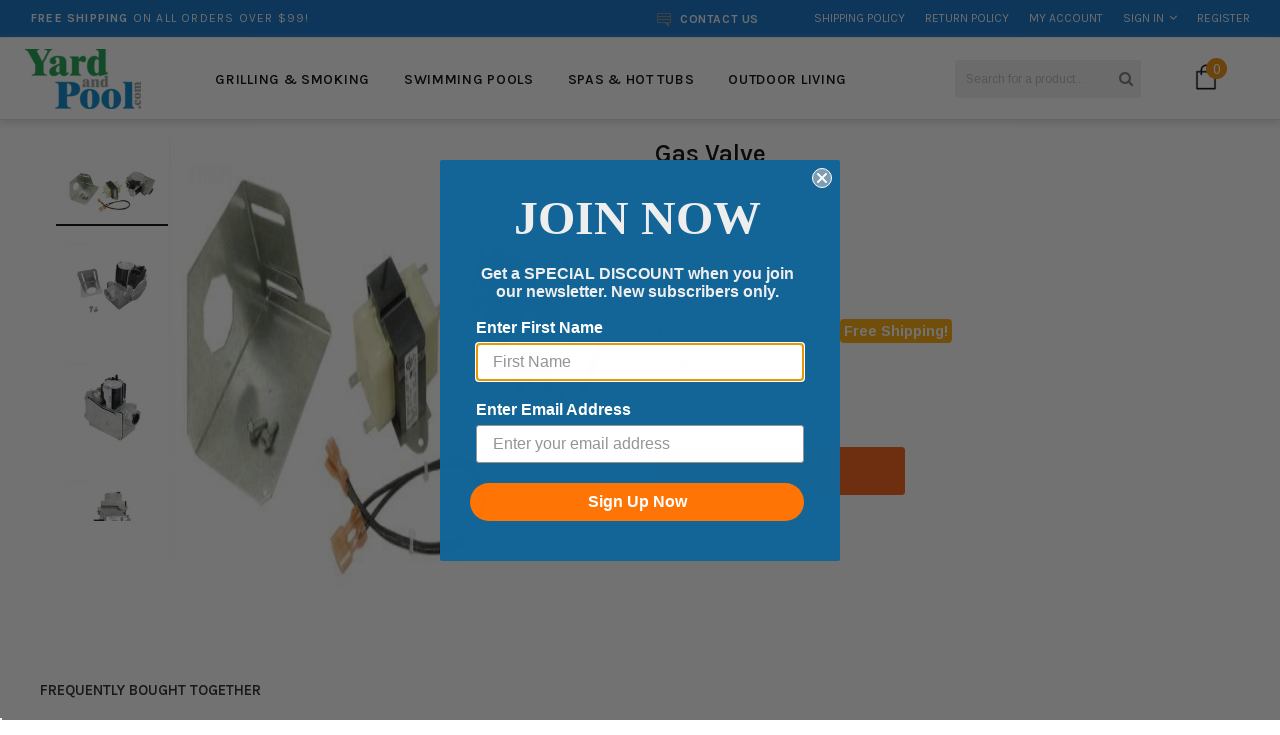

--- FILE ---
content_type: text/javascript; charset=utf-8
request_url: https://yardandpool.com/products/gas-valve.js
body_size: 65
content:
{"id":522247766048,"title":"Gas Valve","handle":"gas-valve","description":"\u003cbr\u003e\u003cbr\u003e\u003ctable\u003e\u003ctr\u003e\n\u003ctd\u003eManufacturer Part #\u003c\/td\u003e\n\u003ctd\u003eIDXVAL1931\u003c\/td\u003e\n\u003c\/tr\u003e\u003c\/table\u003e","published_at":"2018-01-13T19:11:36-05:00","created_at":"2018-01-13T19:11:36-05:00","vendor":"Hayward","type":"H-Series H100ID1 | H100IDP1 Above Ground Pool \u0026 Spa Heater","tags":["Baystate Fulfillment","channable-upload","Ebay Upload","Expedited Shipping","h-series-h100id1-h100idp1-above-ground-pool-spa-heater","hayward","Include Google Shopping Actions","no_product_recommendations","pool-parts","SALE10"],"price":50665,"price_min":50665,"price_max":50665,"available":true,"price_varies":false,"compare_at_price":null,"compare_at_price_min":0,"compare_at_price_max":0,"compare_at_price_varies":false,"variants":[{"id":5943465672736,"title":"Default Title","option1":"Default Title","option2":null,"option3":null,"sku":"IDXVAL1931","requires_shipping":true,"taxable":true,"featured_image":null,"available":true,"name":"Gas Valve","public_title":null,"options":["Default Title"],"price":50665,"weight":1814,"compare_at_price":null,"inventory_management":"shopify","barcode":"610377110518","quantity_rule":{"min":1,"max":null,"increment":1},"quantity_price_breaks":[],"requires_selling_plan":false,"selling_plan_allocations":[]}],"images":["\/\/cdn.shopify.com\/s\/files\/1\/2441\/5673\/products\/b9cbae9d766f489418b84480ffddbc3d.jpg?v=1757450113","\/\/cdn.shopify.com\/s\/files\/1\/2441\/5673\/products\/IDXVAL1931.jpg?v=1757450114","\/\/cdn.shopify.com\/s\/files\/1\/2441\/5673\/products\/IDXVAL1931_image2.jpg?v=1757450115","\/\/cdn.shopify.com\/s\/files\/1\/2441\/5673\/products\/IDXVAL1931_image3.jpg?v=1757450116"],"featured_image":"\/\/cdn.shopify.com\/s\/files\/1\/2441\/5673\/products\/b9cbae9d766f489418b84480ffddbc3d.jpg?v=1757450113","options":[{"name":"Title","position":1,"values":["Default Title"]}],"url":"\/products\/gas-valve","media":[{"alt":"Gas Valve - Yardandpool.com","id":1051735588960,"position":1,"preview_image":{"aspect_ratio":2.041,"height":294,"width":600,"src":"https:\/\/cdn.shopify.com\/s\/files\/1\/2441\/5673\/products\/b9cbae9d766f489418b84480ffddbc3d.jpg?v=1757450113"},"aspect_ratio":2.041,"height":294,"media_type":"image","src":"https:\/\/cdn.shopify.com\/s\/files\/1\/2441\/5673\/products\/b9cbae9d766f489418b84480ffddbc3d.jpg?v=1757450113","width":600},{"alt":"Gas Valve - Yardandpool.com","id":9236043759712,"position":2,"preview_image":{"aspect_ratio":1.0,"height":800,"width":800,"src":"https:\/\/cdn.shopify.com\/s\/files\/1\/2441\/5673\/products\/IDXVAL1931.jpg?v=1757450114"},"aspect_ratio":1.0,"height":800,"media_type":"image","src":"https:\/\/cdn.shopify.com\/s\/files\/1\/2441\/5673\/products\/IDXVAL1931.jpg?v=1757450114","width":800},{"alt":"Gas Valve - Yardandpool.com","id":9236043694176,"position":3,"preview_image":{"aspect_ratio":1.0,"height":800,"width":800,"src":"https:\/\/cdn.shopify.com\/s\/files\/1\/2441\/5673\/products\/IDXVAL1931_image2.jpg?v=1757450115"},"aspect_ratio":1.0,"height":800,"media_type":"image","src":"https:\/\/cdn.shopify.com\/s\/files\/1\/2441\/5673\/products\/IDXVAL1931_image2.jpg?v=1757450115","width":800},{"alt":"Gas Valve - Yardandpool.com","id":9236043726944,"position":4,"preview_image":{"aspect_ratio":1.0,"height":800,"width":800,"src":"https:\/\/cdn.shopify.com\/s\/files\/1\/2441\/5673\/products\/IDXVAL1931_image3.jpg?v=1757450116"},"aspect_ratio":1.0,"height":800,"media_type":"image","src":"https:\/\/cdn.shopify.com\/s\/files\/1\/2441\/5673\/products\/IDXVAL1931_image3.jpg?v=1757450116","width":800}],"requires_selling_plan":false,"selling_plan_groups":[]}

--- FILE ---
content_type: text/javascript; charset=utf-8
request_url: https://yardandpool.com/products/gas-valve.js
body_size: 590
content:
{"id":522247766048,"title":"Gas Valve","handle":"gas-valve","description":"\u003cbr\u003e\u003cbr\u003e\u003ctable\u003e\u003ctr\u003e\n\u003ctd\u003eManufacturer Part #\u003c\/td\u003e\n\u003ctd\u003eIDXVAL1931\u003c\/td\u003e\n\u003c\/tr\u003e\u003c\/table\u003e","published_at":"2018-01-13T19:11:36-05:00","created_at":"2018-01-13T19:11:36-05:00","vendor":"Hayward","type":"H-Series H100ID1 | H100IDP1 Above Ground Pool \u0026 Spa Heater","tags":["Baystate Fulfillment","channable-upload","Ebay Upload","Expedited Shipping","h-series-h100id1-h100idp1-above-ground-pool-spa-heater","hayward","Include Google Shopping Actions","no_product_recommendations","pool-parts","SALE10"],"price":50665,"price_min":50665,"price_max":50665,"available":true,"price_varies":false,"compare_at_price":null,"compare_at_price_min":0,"compare_at_price_max":0,"compare_at_price_varies":false,"variants":[{"id":5943465672736,"title":"Default Title","option1":"Default Title","option2":null,"option3":null,"sku":"IDXVAL1931","requires_shipping":true,"taxable":true,"featured_image":null,"available":true,"name":"Gas Valve","public_title":null,"options":["Default Title"],"price":50665,"weight":1814,"compare_at_price":null,"inventory_management":"shopify","barcode":"610377110518","quantity_rule":{"min":1,"max":null,"increment":1},"quantity_price_breaks":[],"requires_selling_plan":false,"selling_plan_allocations":[]}],"images":["\/\/cdn.shopify.com\/s\/files\/1\/2441\/5673\/products\/b9cbae9d766f489418b84480ffddbc3d.jpg?v=1757450113","\/\/cdn.shopify.com\/s\/files\/1\/2441\/5673\/products\/IDXVAL1931.jpg?v=1757450114","\/\/cdn.shopify.com\/s\/files\/1\/2441\/5673\/products\/IDXVAL1931_image2.jpg?v=1757450115","\/\/cdn.shopify.com\/s\/files\/1\/2441\/5673\/products\/IDXVAL1931_image3.jpg?v=1757450116"],"featured_image":"\/\/cdn.shopify.com\/s\/files\/1\/2441\/5673\/products\/b9cbae9d766f489418b84480ffddbc3d.jpg?v=1757450113","options":[{"name":"Title","position":1,"values":["Default Title"]}],"url":"\/products\/gas-valve","media":[{"alt":"Gas Valve - Yardandpool.com","id":1051735588960,"position":1,"preview_image":{"aspect_ratio":2.041,"height":294,"width":600,"src":"https:\/\/cdn.shopify.com\/s\/files\/1\/2441\/5673\/products\/b9cbae9d766f489418b84480ffddbc3d.jpg?v=1757450113"},"aspect_ratio":2.041,"height":294,"media_type":"image","src":"https:\/\/cdn.shopify.com\/s\/files\/1\/2441\/5673\/products\/b9cbae9d766f489418b84480ffddbc3d.jpg?v=1757450113","width":600},{"alt":"Gas Valve - Yardandpool.com","id":9236043759712,"position":2,"preview_image":{"aspect_ratio":1.0,"height":800,"width":800,"src":"https:\/\/cdn.shopify.com\/s\/files\/1\/2441\/5673\/products\/IDXVAL1931.jpg?v=1757450114"},"aspect_ratio":1.0,"height":800,"media_type":"image","src":"https:\/\/cdn.shopify.com\/s\/files\/1\/2441\/5673\/products\/IDXVAL1931.jpg?v=1757450114","width":800},{"alt":"Gas Valve - Yardandpool.com","id":9236043694176,"position":3,"preview_image":{"aspect_ratio":1.0,"height":800,"width":800,"src":"https:\/\/cdn.shopify.com\/s\/files\/1\/2441\/5673\/products\/IDXVAL1931_image2.jpg?v=1757450115"},"aspect_ratio":1.0,"height":800,"media_type":"image","src":"https:\/\/cdn.shopify.com\/s\/files\/1\/2441\/5673\/products\/IDXVAL1931_image2.jpg?v=1757450115","width":800},{"alt":"Gas Valve - Yardandpool.com","id":9236043726944,"position":4,"preview_image":{"aspect_ratio":1.0,"height":800,"width":800,"src":"https:\/\/cdn.shopify.com\/s\/files\/1\/2441\/5673\/products\/IDXVAL1931_image3.jpg?v=1757450116"},"aspect_ratio":1.0,"height":800,"media_type":"image","src":"https:\/\/cdn.shopify.com\/s\/files\/1\/2441\/5673\/products\/IDXVAL1931_image3.jpg?v=1757450116","width":800}],"requires_selling_plan":false,"selling_plan_groups":[]}

--- FILE ---
content_type: text/javascript; charset=utf-8
request_url: https://yardandpool.com/products/gas-valve.js
body_size: -104
content:
{"id":522247766048,"title":"Gas Valve","handle":"gas-valve","description":"\u003cbr\u003e\u003cbr\u003e\u003ctable\u003e\u003ctr\u003e\n\u003ctd\u003eManufacturer Part #\u003c\/td\u003e\n\u003ctd\u003eIDXVAL1931\u003c\/td\u003e\n\u003c\/tr\u003e\u003c\/table\u003e","published_at":"2018-01-13T19:11:36-05:00","created_at":"2018-01-13T19:11:36-05:00","vendor":"Hayward","type":"H-Series H100ID1 | H100IDP1 Above Ground Pool \u0026 Spa Heater","tags":["Baystate Fulfillment","channable-upload","Ebay Upload","Expedited Shipping","h-series-h100id1-h100idp1-above-ground-pool-spa-heater","hayward","Include Google Shopping Actions","no_product_recommendations","pool-parts","SALE10"],"price":50665,"price_min":50665,"price_max":50665,"available":true,"price_varies":false,"compare_at_price":null,"compare_at_price_min":0,"compare_at_price_max":0,"compare_at_price_varies":false,"variants":[{"id":5943465672736,"title":"Default Title","option1":"Default Title","option2":null,"option3":null,"sku":"IDXVAL1931","requires_shipping":true,"taxable":true,"featured_image":null,"available":true,"name":"Gas Valve","public_title":null,"options":["Default Title"],"price":50665,"weight":1814,"compare_at_price":null,"inventory_management":"shopify","barcode":"610377110518","quantity_rule":{"min":1,"max":null,"increment":1},"quantity_price_breaks":[],"requires_selling_plan":false,"selling_plan_allocations":[]}],"images":["\/\/cdn.shopify.com\/s\/files\/1\/2441\/5673\/products\/b9cbae9d766f489418b84480ffddbc3d.jpg?v=1757450113","\/\/cdn.shopify.com\/s\/files\/1\/2441\/5673\/products\/IDXVAL1931.jpg?v=1757450114","\/\/cdn.shopify.com\/s\/files\/1\/2441\/5673\/products\/IDXVAL1931_image2.jpg?v=1757450115","\/\/cdn.shopify.com\/s\/files\/1\/2441\/5673\/products\/IDXVAL1931_image3.jpg?v=1757450116"],"featured_image":"\/\/cdn.shopify.com\/s\/files\/1\/2441\/5673\/products\/b9cbae9d766f489418b84480ffddbc3d.jpg?v=1757450113","options":[{"name":"Title","position":1,"values":["Default Title"]}],"url":"\/products\/gas-valve","media":[{"alt":"Gas Valve - Yardandpool.com","id":1051735588960,"position":1,"preview_image":{"aspect_ratio":2.041,"height":294,"width":600,"src":"https:\/\/cdn.shopify.com\/s\/files\/1\/2441\/5673\/products\/b9cbae9d766f489418b84480ffddbc3d.jpg?v=1757450113"},"aspect_ratio":2.041,"height":294,"media_type":"image","src":"https:\/\/cdn.shopify.com\/s\/files\/1\/2441\/5673\/products\/b9cbae9d766f489418b84480ffddbc3d.jpg?v=1757450113","width":600},{"alt":"Gas Valve - Yardandpool.com","id":9236043759712,"position":2,"preview_image":{"aspect_ratio":1.0,"height":800,"width":800,"src":"https:\/\/cdn.shopify.com\/s\/files\/1\/2441\/5673\/products\/IDXVAL1931.jpg?v=1757450114"},"aspect_ratio":1.0,"height":800,"media_type":"image","src":"https:\/\/cdn.shopify.com\/s\/files\/1\/2441\/5673\/products\/IDXVAL1931.jpg?v=1757450114","width":800},{"alt":"Gas Valve - Yardandpool.com","id":9236043694176,"position":3,"preview_image":{"aspect_ratio":1.0,"height":800,"width":800,"src":"https:\/\/cdn.shopify.com\/s\/files\/1\/2441\/5673\/products\/IDXVAL1931_image2.jpg?v=1757450115"},"aspect_ratio":1.0,"height":800,"media_type":"image","src":"https:\/\/cdn.shopify.com\/s\/files\/1\/2441\/5673\/products\/IDXVAL1931_image2.jpg?v=1757450115","width":800},{"alt":"Gas Valve - Yardandpool.com","id":9236043726944,"position":4,"preview_image":{"aspect_ratio":1.0,"height":800,"width":800,"src":"https:\/\/cdn.shopify.com\/s\/files\/1\/2441\/5673\/products\/IDXVAL1931_image3.jpg?v=1757450116"},"aspect_ratio":1.0,"height":800,"media_type":"image","src":"https:\/\/cdn.shopify.com\/s\/files\/1\/2441\/5673\/products\/IDXVAL1931_image3.jpg?v=1757450116","width":800}],"requires_selling_plan":false,"selling_plan_groups":[]}

--- FILE ---
content_type: text/javascript; charset=utf-8
request_url: https://yardandpool.com/products/gas-valve.js
body_size: 366
content:
{"id":522247766048,"title":"Gas Valve","handle":"gas-valve","description":"\u003cbr\u003e\u003cbr\u003e\u003ctable\u003e\u003ctr\u003e\n\u003ctd\u003eManufacturer Part #\u003c\/td\u003e\n\u003ctd\u003eIDXVAL1931\u003c\/td\u003e\n\u003c\/tr\u003e\u003c\/table\u003e","published_at":"2018-01-13T19:11:36-05:00","created_at":"2018-01-13T19:11:36-05:00","vendor":"Hayward","type":"H-Series H100ID1 | H100IDP1 Above Ground Pool \u0026 Spa Heater","tags":["Baystate Fulfillment","channable-upload","Ebay Upload","Expedited Shipping","h-series-h100id1-h100idp1-above-ground-pool-spa-heater","hayward","Include Google Shopping Actions","no_product_recommendations","pool-parts","SALE10"],"price":50665,"price_min":50665,"price_max":50665,"available":true,"price_varies":false,"compare_at_price":null,"compare_at_price_min":0,"compare_at_price_max":0,"compare_at_price_varies":false,"variants":[{"id":5943465672736,"title":"Default Title","option1":"Default Title","option2":null,"option3":null,"sku":"IDXVAL1931","requires_shipping":true,"taxable":true,"featured_image":null,"available":true,"name":"Gas Valve","public_title":null,"options":["Default Title"],"price":50665,"weight":1814,"compare_at_price":null,"inventory_management":"shopify","barcode":"610377110518","quantity_rule":{"min":1,"max":null,"increment":1},"quantity_price_breaks":[],"requires_selling_plan":false,"selling_plan_allocations":[]}],"images":["\/\/cdn.shopify.com\/s\/files\/1\/2441\/5673\/products\/b9cbae9d766f489418b84480ffddbc3d.jpg?v=1757450113","\/\/cdn.shopify.com\/s\/files\/1\/2441\/5673\/products\/IDXVAL1931.jpg?v=1757450114","\/\/cdn.shopify.com\/s\/files\/1\/2441\/5673\/products\/IDXVAL1931_image2.jpg?v=1757450115","\/\/cdn.shopify.com\/s\/files\/1\/2441\/5673\/products\/IDXVAL1931_image3.jpg?v=1757450116"],"featured_image":"\/\/cdn.shopify.com\/s\/files\/1\/2441\/5673\/products\/b9cbae9d766f489418b84480ffddbc3d.jpg?v=1757450113","options":[{"name":"Title","position":1,"values":["Default Title"]}],"url":"\/products\/gas-valve","media":[{"alt":"Gas Valve - Yardandpool.com","id":1051735588960,"position":1,"preview_image":{"aspect_ratio":2.041,"height":294,"width":600,"src":"https:\/\/cdn.shopify.com\/s\/files\/1\/2441\/5673\/products\/b9cbae9d766f489418b84480ffddbc3d.jpg?v=1757450113"},"aspect_ratio":2.041,"height":294,"media_type":"image","src":"https:\/\/cdn.shopify.com\/s\/files\/1\/2441\/5673\/products\/b9cbae9d766f489418b84480ffddbc3d.jpg?v=1757450113","width":600},{"alt":"Gas Valve - Yardandpool.com","id":9236043759712,"position":2,"preview_image":{"aspect_ratio":1.0,"height":800,"width":800,"src":"https:\/\/cdn.shopify.com\/s\/files\/1\/2441\/5673\/products\/IDXVAL1931.jpg?v=1757450114"},"aspect_ratio":1.0,"height":800,"media_type":"image","src":"https:\/\/cdn.shopify.com\/s\/files\/1\/2441\/5673\/products\/IDXVAL1931.jpg?v=1757450114","width":800},{"alt":"Gas Valve - Yardandpool.com","id":9236043694176,"position":3,"preview_image":{"aspect_ratio":1.0,"height":800,"width":800,"src":"https:\/\/cdn.shopify.com\/s\/files\/1\/2441\/5673\/products\/IDXVAL1931_image2.jpg?v=1757450115"},"aspect_ratio":1.0,"height":800,"media_type":"image","src":"https:\/\/cdn.shopify.com\/s\/files\/1\/2441\/5673\/products\/IDXVAL1931_image2.jpg?v=1757450115","width":800},{"alt":"Gas Valve - Yardandpool.com","id":9236043726944,"position":4,"preview_image":{"aspect_ratio":1.0,"height":800,"width":800,"src":"https:\/\/cdn.shopify.com\/s\/files\/1\/2441\/5673\/products\/IDXVAL1931_image3.jpg?v=1757450116"},"aspect_ratio":1.0,"height":800,"media_type":"image","src":"https:\/\/cdn.shopify.com\/s\/files\/1\/2441\/5673\/products\/IDXVAL1931_image3.jpg?v=1757450116","width":800}],"requires_selling_plan":false,"selling_plan_groups":[]}

--- FILE ---
content_type: text/javascript; charset=utf-8
request_url: https://yardandpool.com/products/gas-valve.js
body_size: 20
content:
{"id":522247766048,"title":"Gas Valve","handle":"gas-valve","description":"\u003cbr\u003e\u003cbr\u003e\u003ctable\u003e\u003ctr\u003e\n\u003ctd\u003eManufacturer Part #\u003c\/td\u003e\n\u003ctd\u003eIDXVAL1931\u003c\/td\u003e\n\u003c\/tr\u003e\u003c\/table\u003e","published_at":"2018-01-13T19:11:36-05:00","created_at":"2018-01-13T19:11:36-05:00","vendor":"Hayward","type":"H-Series H100ID1 | H100IDP1 Above Ground Pool \u0026 Spa Heater","tags":["Baystate Fulfillment","channable-upload","Ebay Upload","Expedited Shipping","h-series-h100id1-h100idp1-above-ground-pool-spa-heater","hayward","Include Google Shopping Actions","no_product_recommendations","pool-parts","SALE10"],"price":50665,"price_min":50665,"price_max":50665,"available":true,"price_varies":false,"compare_at_price":null,"compare_at_price_min":0,"compare_at_price_max":0,"compare_at_price_varies":false,"variants":[{"id":5943465672736,"title":"Default Title","option1":"Default Title","option2":null,"option3":null,"sku":"IDXVAL1931","requires_shipping":true,"taxable":true,"featured_image":null,"available":true,"name":"Gas Valve","public_title":null,"options":["Default Title"],"price":50665,"weight":1814,"compare_at_price":null,"inventory_management":"shopify","barcode":"610377110518","quantity_rule":{"min":1,"max":null,"increment":1},"quantity_price_breaks":[],"requires_selling_plan":false,"selling_plan_allocations":[]}],"images":["\/\/cdn.shopify.com\/s\/files\/1\/2441\/5673\/products\/b9cbae9d766f489418b84480ffddbc3d.jpg?v=1757450113","\/\/cdn.shopify.com\/s\/files\/1\/2441\/5673\/products\/IDXVAL1931.jpg?v=1757450114","\/\/cdn.shopify.com\/s\/files\/1\/2441\/5673\/products\/IDXVAL1931_image2.jpg?v=1757450115","\/\/cdn.shopify.com\/s\/files\/1\/2441\/5673\/products\/IDXVAL1931_image3.jpg?v=1757450116"],"featured_image":"\/\/cdn.shopify.com\/s\/files\/1\/2441\/5673\/products\/b9cbae9d766f489418b84480ffddbc3d.jpg?v=1757450113","options":[{"name":"Title","position":1,"values":["Default Title"]}],"url":"\/products\/gas-valve","media":[{"alt":"Gas Valve - Yardandpool.com","id":1051735588960,"position":1,"preview_image":{"aspect_ratio":2.041,"height":294,"width":600,"src":"https:\/\/cdn.shopify.com\/s\/files\/1\/2441\/5673\/products\/b9cbae9d766f489418b84480ffddbc3d.jpg?v=1757450113"},"aspect_ratio":2.041,"height":294,"media_type":"image","src":"https:\/\/cdn.shopify.com\/s\/files\/1\/2441\/5673\/products\/b9cbae9d766f489418b84480ffddbc3d.jpg?v=1757450113","width":600},{"alt":"Gas Valve - Yardandpool.com","id":9236043759712,"position":2,"preview_image":{"aspect_ratio":1.0,"height":800,"width":800,"src":"https:\/\/cdn.shopify.com\/s\/files\/1\/2441\/5673\/products\/IDXVAL1931.jpg?v=1757450114"},"aspect_ratio":1.0,"height":800,"media_type":"image","src":"https:\/\/cdn.shopify.com\/s\/files\/1\/2441\/5673\/products\/IDXVAL1931.jpg?v=1757450114","width":800},{"alt":"Gas Valve - Yardandpool.com","id":9236043694176,"position":3,"preview_image":{"aspect_ratio":1.0,"height":800,"width":800,"src":"https:\/\/cdn.shopify.com\/s\/files\/1\/2441\/5673\/products\/IDXVAL1931_image2.jpg?v=1757450115"},"aspect_ratio":1.0,"height":800,"media_type":"image","src":"https:\/\/cdn.shopify.com\/s\/files\/1\/2441\/5673\/products\/IDXVAL1931_image2.jpg?v=1757450115","width":800},{"alt":"Gas Valve - Yardandpool.com","id":9236043726944,"position":4,"preview_image":{"aspect_ratio":1.0,"height":800,"width":800,"src":"https:\/\/cdn.shopify.com\/s\/files\/1\/2441\/5673\/products\/IDXVAL1931_image3.jpg?v=1757450116"},"aspect_ratio":1.0,"height":800,"media_type":"image","src":"https:\/\/cdn.shopify.com\/s\/files\/1\/2441\/5673\/products\/IDXVAL1931_image3.jpg?v=1757450116","width":800}],"requires_selling_plan":false,"selling_plan_groups":[]}